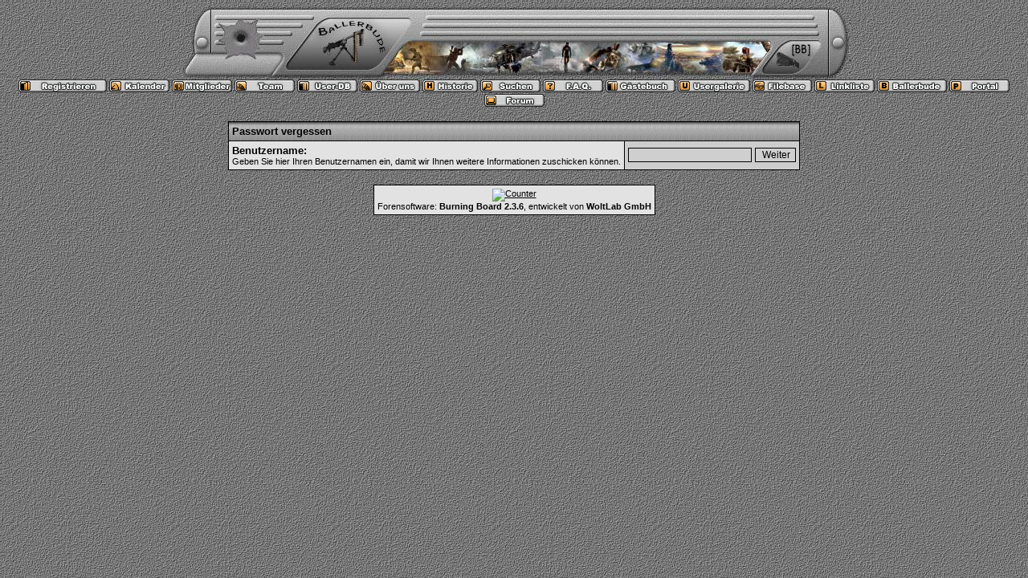

--- FILE ---
content_type: text/html; charset=windows-1252
request_url: http://www.ballerbude.eu/wbb2/forgotpw.php?sid=55278e4f2cc2bd487068453fb107b0d5
body_size: 2829
content:
<?xml version="1.0" encoding="windows-1252"?>
<!DOCTYPE html PUBLIC "-//W3C//DTD XHTML 1.0 Transitional//EN" "http://www.w3.org/TR/xhtml1/DTD/xhtml1-transitional.dtd">
<html xmlns="http://www.w3.org/1999/xhtml" dir="ltr" lang="de" xml:lang="de">
<head>
<title>Ballerbudenforum | Passwort vergessen</title>
<meta http-equiv="Content-Type" content="text/html; charset=windows-1252" />
<link rel="index" href="index.php?sid=871a9185fb31b3ab541846c4cf2a560e" />
<link rel="help" href="misc.php?action=faq&amp;sid=871a9185fb31b3ab541846c4cf2a560e" />
<link rel="search" href="search.php?sid=871a9185fb31b3ab541846c4cf2a560e" />
<link rel="up" href="javascript:self.scrollTo(0,0);" />
<link rel="copyright" href="http://www.woltlab.de" />
<link rel="icon" href="http://www.ballerbude.eu/wbb2/favicon.ico" />
<link rel="shortcut icon" href="http://www.ballerbude.eu/wbb2/favicon.ico">
<style type="text/css">
 <!--
body {
 color: #CDCDCD;
 background-color: #000000;
 font-family: tahoma,helvetica;
 background:url("http://www.ballerbude.eu/wbb2/images/header/bg.jpg")
}

body a:link, body a:visited, body a:active {
 color: #000000;
 text-decoration: underline;
 
}
body a:hover {
 color: #000000;
 text-decoration: none;
 
}


.logobackground {
 background-image: url(images/header/bg.jpg); 
}



.mainpage {
 background-color: #474040;
}



.tableoutborder {
 background-color: #000000;
}



.tableinborder {
 background-color: #000000;
}

.threadline {
 color: #000000;
 background-color: #000000;
 height: 1px;
 border: 0;
}


.tabletitle {
 color: #000000;
 background-color: #FF9933;
 background-image: url(images/cellpic.gif);
}


.tabletitle_fc {
 color: #000000;
}


.inposttable {
 background-color: #ffffff;
 
}

.tabletitle a:link, .tabletitle a:visited, .tabletitle a:active { 
 color: #000000;
 text-decoration: none;
 
}
.tabletitle a:hover { 
 color: #000000;
 text-decoration: underline;
 
}

.smallfont {
 font-size: 11px;
 font-family: Tahoma,Helvetica;
 
 
}

.normalfont {
 font-size: 13px;
 font-family: Tahoma,Helvetica;
 
 
}

.tablecat {
 color: #ffffff;
 background-color: #999999;
 
}


.tablecat_fc {
 color: #ffffff;
}


.tablecat a:link, .tablecat a:visited, .tablecat a:active {
 color: #ffffff;
 text-decoration: underline;
 
}
.tablecat a:hover { 
 color: #ffffff;
 text-decoration: none;
 
}

.tableb {
 color: #000000;
 background-color: #CDCDCD;
 
}


.tableb_fc {
 color: #000000;
}


.tableb a:link, .tableb a:visited, .tableb a:active { 
 color: #000000;
 text-decoration: underline;
 
}
.tableb a:hover { 
 color: #000000;
 text-decoration: none;
 
}

.tablea {
 color: #000000;
 background-color: #E2E2E2;
 
}


.tablea_fc {
 color: #000000;
}


.tablea a:link, .tablea a:visited, .tablea a:active {
 color: #000000;
 text-decoration: underline;
 
}
.tablea a:hover { 
 color: #000000;
 text-decoration: none;
 
}

.prefix {
 color: #CC0033;
 
 
 
}

.time {
 color: #666686;
 
 
 
}

.highlight {
 color: red;
 font-weight: bold;
 
 
}

select {
 font-size: 12px;
 font-family: tahoma,helvetica;
 color: #000000;
 background-color: #cfcfcf;
 
}

textarea {
 font-size: 12px;
 font-family: tahoma,helvetica;
 color: #000000;
 background-color: #cfcfcf;
 
}

.input {
 font-size: 12px;
 font-family: tahoma,helvetica;
 color: #000000;
 background-color: #cfcfcf;
 border:1px solid #000000;
 border-top-width : 1px;
 border-right-width : 1px;
 border-bottom-width : 1px;
 border-left-width : 1px;
 text-indent : 2px;
}

.publicevent {
 color: red;
 
}

.privateevent {
 color: blue;
 
}

.hoverMenu {
 display: none;
 position: absolute;
 z-index: 10;
 padding: 5px;
 border: 1px solid #000000;
 color: #000000;
 background-color: #E2E2E2;
}
.hoverMenu ul {
 list-style-type: none;
 margin: 0;
 padding: 0;
 
}
.hoverMenu ul li {
 text-align: left;
 padding: 0;
}

form {
 padding:0px;
 margin:0px;
}

pre {
 padding:0px;
 margin:0px;
}

.mainpage {
 background-image: url(http://www.ballerbude.eu/wbb2/images/header/bg.jpg);
}

-->
</style>
<script type="text/javascript">
<!--
  function openTeamSpeak() {
	nw = 450;
	nh = 800;
        var docurl = "teamspeak.php?sid=871a9185fb31b3ab541846c4cf2a560e";
	var tsWnd = window.open(docurl,"teamspeak","width="+nw+",height="+nh+",left=0,top=0,resizable=yes,scrollbars=auto,status=no,toolbar=no");
	if ((document.window != null) && (!tsWnd.opener)) {
		tsWnd.opener = document.window;
	}
  }
//-->
</script>
</head>

<body>
 <table style="width:100%" cellpadding="0" cellspacing="0" align="center" border="0" class="tableoutborder">
 <tr>
  <td class="mainpage" align="center">
   <table style="width:100%" border="0" cellspacing="0" cellpadding="0">
    <tr> 
     <td class="logobackground" align="center"><a href="index.php?sid=871a9185fb31b3ab541846c4cf2a560e"><img src="http://www.ballerbude.eu/assets/images/autogen/_Nbanner.jpg" border="0" alt="Ballerbudenforum" title="Ballerbudenforum" /></a></td>
    </tr>
    <tr>
     <td align="center"><span class="smallfont"><a href="register.php?sid=871a9185fb31b3ab541846c4cf2a560e"><img src="images/header/register.gif" border="0" alt="Registrierung" title="Registrierung" /></a>
     <a href="calendar.php?sid=871a9185fb31b3ab541846c4cf2a560e"><img src="images/header/kalender.gif" border="0" alt="Kalender" title="Kalender" /></a>
     <a href="memberslist.php?sid=871a9185fb31b3ab541846c4cf2a560e"><img src="images/header/mitglieder.gif" border="0" alt="Mitgliederliste" title="Mitgliederliste" /></a>
     <a href="team.php?sid=871a9185fb31b3ab541846c4cf2a560e"><img src="images/header/team.gif" border="0" alt="Teammitglieder" title="Teammitglieder" /></a>
<a href="vguser_db.php?sid=871a9185fb31b3ab541846c4cf2a560e"><img src="images/header/vguser.gif" border="0" alt="VGUser - Datenbank" title="VGUser - Datenbank" /></a>

<a href="http://www.ballerbude.eu/wbb2/thread.php?postid=1245#post1245"><img src="images/header/ueberuns.gif" border=0 alt="Über uns" /></a>
<a href="http://www.ballerbude.eu/wbb2/historie.php?postid=1245#post1245"><img src="images/header/top_historie.gif" border=0 alt="Historie" /></a>







     <a href="search.php?sid=871a9185fb31b3ab541846c4cf2a560e"><img src="images/header/suchen.gif" border="0" alt="Suche" title="Suche" /></a>
     <a href="misc.php?action=faq&amp;sid=871a9185fb31b3ab541846c4cf2a560e"><img src="images/header/faq.gif" border="0" alt="H&auml;ufig gestellte Fragen" title="H&auml;ufig gestellte Fragen" /></a>
     
     

     <a href="http://www.ballerbude.eu/wbb2/burningbook/index.php?sid=871a9185fb31b3ab541846c4cf2a560e"><img src="images/header/GB.gif" border="0" alt="Gästebuch" title="Gästebuch" /></a>

    

<a href="picturebase.php?sid=871a9185fb31b3ab541846c4cf2a560e"><img src="images/header/top_usergalerie.gif" border=0 alt="Picturebase" /></a>


  
<a href="filebase.php?sid=871a9185fb31b3ab541846c4cf2a560e"><img src="images/header/download.gif" border=0 alt="Filebase" /></a>

<a href="linklist.php?sid=871a9185fb31b3ab541846c4cf2a560e"><img src="images/header/links.gif" border=0 alt="Linkliste" /></a>




     <a href="http://www.ballerbude.eu/index.html?sid=871a9185fb31b3ab541846c4cf2a560e"><img src="images/header/top_ballerbude.gif" border="0" alt="Startseite" title="Startseite" /></a>

     <a href="http://www.ballerbude.eu/wbb2/hmportal.php?sid=871a9185fb31b3ab541846c4cf2a560e"><img src="images/header/portal.gif" border="0" alt="Portal" title="Portal" /></a>

     <a href="http://www.ballerbude.eu/wbb2/index.php?sid=871a9185fb31b3ab541846c4cf2a560e"><img src="images/header/forum.gif" border="0" alt="Hauptforum" title="Hauptforum" /></a>






      
</span></td>

    </tr>     
   </table><br />
 <form method="post" action="forgotpw.php">
  <input type="hidden" name="action" value="" />
  <input type="hidden" name="send" value="send" />
  <input type="hidden" name="sid" value="871a9185fb31b3ab541846c4cf2a560e" />
 <table cellpadding="4" cellspacing="1" border="0" class="tableinborder">
  <tr>
   <td class="tabletitle" colspan="2"><span class="normalfont"><b>Passwort vergessen</b></span></td>
  </tr>
  <tr>
   <td class="tablea"><span class="normalfont"><b>Benutzername:</b></span><br /><span class="smallfont">Geben Sie hier Ihren Benutzernamen ein, damit wir Ihnen weitere Informationen zuschicken k&ouml;nnen.</span></td>
   <td class="tableb"><span class="normalfont"><input type="text" name="username" value="" class="input" />&nbsp;<input type="submit" class="input" value="Weiter" /></span></td>
  </tr>
 </table></form>	
 <br />

		
	

<table cellpadding="4" cellspacing="1" border="0" class="tableinborder" align="center">
 <tr>
  <td align="center" class="tablea"><span class="smallfont">
  <a href="http://www.andyhoppe.com/" target="_blank" title="Counter"><img src="http://www.andyhoppe.com/count/?id=1196284279" border="0" alt="Counter"></a><br/>
  <a href="http://www.woltlab.de" target="_blank" style="text-decoration: none">Forensoftware: <b>Burning Board 2.3.6</b>, entwickelt von <b>WoltLab GmbH</b></a></span></td>
 </tr>
</table><br />
</td>
</tr>
</table>
</body>
</html>